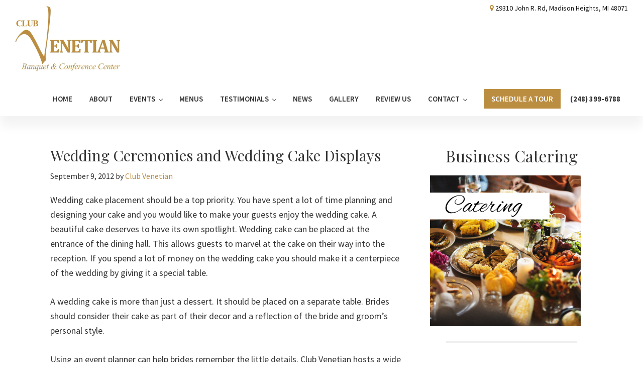

--- FILE ---
content_type: text/html; charset=UTF-8
request_url: https://www.clubvenetian.com/wedding-ceremonies-and-wedding-cake-displays/
body_size: 12730
content:
<!DOCTYPE html>
<html lang="en-US">
<head >
<meta charset="UTF-8"/>
<meta name="viewport" content="width=device-width, initial-scale=1"/>
<meta name='robots' content='index, follow, max-image-preview:large, max-snippet:-1, max-video-preview:-1'/>
<title>Wedding Ceremonies and Wedding Cake Displays - Club Venetian</title>
<link rel="canonical" href="https://www.clubvenetian.com/wedding-ceremonies-and-wedding-cake-displays/"/>
<meta property="og:locale" content="en_US"/>
<meta property="og:type" content="article"/>
<meta property="og:title" content="Wedding Ceremonies and Wedding Cake Displays - Club Venetian"/>
<meta property="og:description" content="Wedding cake placement should be a top priority. You have spent a lot of time planning and designing your cake and you would like to make your guests enjoy the wedding cake. A beautiful cake deserves to have its own spotlight. Wedding cake can be placed at the entrance of the dining hall. This allows [&hellip;]"/>
<meta property="og:url" content="https://www.clubvenetian.com/wedding-ceremonies-and-wedding-cake-displays/"/>
<meta property="og:site_name" content="Club Venetian"/>
<meta property="article:publisher" content="https://www.facebook.com/clubvenetian"/>
<meta property="article:published_time" content="2012-09-09T19:32:57+00:00"/>
<meta name="author" content="Club Venetian"/>
<meta name="twitter:card" content="summary_large_image"/>
<meta name="twitter:creator" content="@ClubVenetian"/>
<meta name="twitter:site" content="@ClubVenetian"/>
<meta name="twitter:label1" content="Written by"/>
<meta name="twitter:data1" content="Club Venetian"/>
<meta name="twitter:label2" content="Est. reading time"/>
<meta name="twitter:data2" content="1 minute"/>
<script type="application/ld+json" class="yoast-schema-graph">{"@context":"https://schema.org","@graph":[{"@type":"Article","@id":"https://www.clubvenetian.com/wedding-ceremonies-and-wedding-cake-displays/#article","isPartOf":{"@id":"https://www.clubvenetian.com/wedding-ceremonies-and-wedding-cake-displays/"},"author":{"name":"Club Venetian","@id":"https://www.clubvenetian.com/#/schema/person/585145d11adf2119d64c1e04907e3755"},"headline":"Wedding Ceremonies and Wedding Cake Displays","datePublished":"2012-09-09T19:32:57+00:00","mainEntityOfPage":{"@id":"https://www.clubvenetian.com/wedding-ceremonies-and-wedding-cake-displays/"},"wordCount":186,"publisher":{"@id":"https://www.clubvenetian.com/#organization"},"keywords":["wedding banquet hall","wedding cake","wedding reception"],"articleSection":["News","Weddings"],"inLanguage":"en-US"},{"@type":"WebPage","@id":"https://www.clubvenetian.com/wedding-ceremonies-and-wedding-cake-displays/","url":"https://www.clubvenetian.com/wedding-ceremonies-and-wedding-cake-displays/","name":"Wedding Ceremonies and Wedding Cake Displays - Club Venetian","isPartOf":{"@id":"https://www.clubvenetian.com/#website"},"datePublished":"2012-09-09T19:32:57+00:00","breadcrumb":{"@id":"https://www.clubvenetian.com/wedding-ceremonies-and-wedding-cake-displays/#breadcrumb"},"inLanguage":"en-US","potentialAction":[{"@type":"ReadAction","target":["https://www.clubvenetian.com/wedding-ceremonies-and-wedding-cake-displays/"]}]},{"@type":"BreadcrumbList","@id":"https://www.clubvenetian.com/wedding-ceremonies-and-wedding-cake-displays/#breadcrumb","itemListElement":[{"@type":"ListItem","position":1,"name":"Home","item":"https://www.clubvenetian.com/"},{"@type":"ListItem","position":2,"name":"News","item":"https://www.clubvenetian.com/news/"},{"@type":"ListItem","position":3,"name":"Wedding Ceremonies and Wedding Cake Displays"}]},{"@type":"WebSite","@id":"https://www.clubvenetian.com/#website","url":"https://www.clubvenetian.com/","name":"Club Venetian","description":"Banquet and Conference Center","publisher":{"@id":"https://www.clubvenetian.com/#organization"},"potentialAction":[{"@type":"SearchAction","target":{"@type":"EntryPoint","urlTemplate":"https://www.clubvenetian.com/?s={search_term_string}"},"query-input":{"@type":"PropertyValueSpecification","valueRequired":true,"valueName":"search_term_string"}}],"inLanguage":"en-US"},{"@type":"Organization","@id":"https://www.clubvenetian.com/#organization","name":"Club Venetian","url":"https://www.clubvenetian.com/","logo":{"@type":"ImageObject","inLanguage":"en-US","@id":"https://www.clubvenetian.com/#/schema/logo/image/","url":"https://www.clubvenetian.com/wp-content/uploads/2022/04/Club-Venetian-logo-210x130-1.png","contentUrl":"https://www.clubvenetian.com/wp-content/uploads/2022/04/Club-Venetian-logo-210x130-1.png","width":210,"height":130,"caption":"Club Venetian"},"image":{"@id":"https://www.clubvenetian.com/#/schema/logo/image/"},"sameAs":["https://www.facebook.com/clubvenetian","https://x.com/ClubVenetian","https://www.youtube.com/user/clubvenetian","https://www.instagram.com/clubvenetian/"]},{"@type":"Person","@id":"https://www.clubvenetian.com/#/schema/person/585145d11adf2119d64c1e04907e3755","name":"Club Venetian","image":{"@type":"ImageObject","inLanguage":"en-US","@id":"https://www.clubvenetian.com/#/schema/person/image/","url":"https://secure.gravatar.com/avatar/f6e03856f872306284b7bf82340ab9bc790283b1abe3d072de3690c2065fb75b?s=96&d=mm&r=g","contentUrl":"https://secure.gravatar.com/avatar/f6e03856f872306284b7bf82340ab9bc790283b1abe3d072de3690c2065fb75b?s=96&d=mm&r=g","caption":"Club Venetian"},"url":"https://www.clubvenetian.com/author/adminoma/"}]}</script>
<link rel='dns-prefetch' href='//www.googletagmanager.com'/>
<link rel='dns-prefetch' href='//fonts.googleapis.com'/>
<link href='https://fonts.gstatic.com' crossorigin rel='preconnect'/>
<link rel="alternate" type="application/rss+xml" title="Club Venetian &raquo; Feed" href="https://www.clubvenetian.com/feed/"/>
<link rel="alternate" type="application/rss+xml" title="Club Venetian &raquo; Comments Feed" href="https://www.clubvenetian.com/comments/feed/"/>
<link rel="alternate" title="oEmbed (JSON)" type="application/json+oembed" href="https://www.clubvenetian.com/wp-json/oembed/1.0/embed?url=https%3A%2F%2Fwww.clubvenetian.com%2Fwedding-ceremonies-and-wedding-cake-displays%2F"/>
<link rel="alternate" title="oEmbed (XML)" type="text/xml+oembed" href="https://www.clubvenetian.com/wp-json/oembed/1.0/embed?url=https%3A%2F%2Fwww.clubvenetian.com%2Fwedding-ceremonies-and-wedding-cake-displays%2F&#038;format=xml"/>
<style>@media screen and (max-width:650px){body {padding-bottom:60px;}}</style><style id='wp-img-auto-sizes-contain-inline-css'>img:is([sizes=auto i],[sizes^="auto," i]){contain-intrinsic-size:3000px 1500px}</style>
<link rel="stylesheet" type="text/css" href="//www.clubvenetian.com/wp-content/cache/wpfc-minified/d2ip7gqe/fkjxv.css" media="all"/>
<style id='wp-theme-inline-css'>.wp-custom-logo .site-container .custom-logo-link{aspect-ratio:210/130;}
.wp-custom-logo .site-container .title-area{max-width:210px;}</style>
<style id='wp-block-library-inline-css'>:root{--wp-block-synced-color:#7a00df;--wp-block-synced-color--rgb:122,0,223;--wp-bound-block-color:var(--wp-block-synced-color);--wp-editor-canvas-background:#ddd;--wp-admin-theme-color:#007cba;--wp-admin-theme-color--rgb:0,124,186;--wp-admin-theme-color-darker-10:#006ba1;--wp-admin-theme-color-darker-10--rgb:0,107,160.5;--wp-admin-theme-color-darker-20:#005a87;--wp-admin-theme-color-darker-20--rgb:0,90,135;--wp-admin-border-width-focus:2px}@media (min-resolution:192dpi){:root{--wp-admin-border-width-focus:1.5px}}.wp-element-button{cursor:pointer}:root .has-very-light-gray-background-color{background-color:#eee}:root .has-very-dark-gray-background-color{background-color:#313131}:root .has-very-light-gray-color{color:#eee}:root .has-very-dark-gray-color{color:#313131}:root .has-vivid-green-cyan-to-vivid-cyan-blue-gradient-background{background:linear-gradient(135deg,#00d084,#0693e3)}:root .has-purple-crush-gradient-background{background:linear-gradient(135deg,#34e2e4,#4721fb 50%,#ab1dfe)}:root .has-hazy-dawn-gradient-background{background:linear-gradient(135deg,#faaca8,#dad0ec)}:root .has-subdued-olive-gradient-background{background:linear-gradient(135deg,#fafae1,#67a671)}:root .has-atomic-cream-gradient-background{background:linear-gradient(135deg,#fdd79a,#004a59)}:root .has-nightshade-gradient-background{background:linear-gradient(135deg,#330968,#31cdcf)}:root .has-midnight-gradient-background{background:linear-gradient(135deg,#020381,#2874fc)}:root{--wp--preset--font-size--normal:16px;--wp--preset--font-size--huge:42px}.has-regular-font-size{font-size:1em}.has-larger-font-size{font-size:2.625em}.has-normal-font-size{font-size:var(--wp--preset--font-size--normal)}.has-huge-font-size{font-size:var(--wp--preset--font-size--huge)}.has-text-align-center{text-align:center}.has-text-align-left{text-align:left}.has-text-align-right{text-align:right}.has-fit-text{white-space:nowrap!important}#end-resizable-editor-section{display:none}.aligncenter{clear:both}.items-justified-left{justify-content:flex-start}.items-justified-center{justify-content:center}.items-justified-right{justify-content:flex-end}.items-justified-space-between{justify-content:space-between}.screen-reader-text{border:0;clip-path:inset(50%);height:1px;margin:-1px;overflow:hidden;padding:0;position:absolute;width:1px;word-wrap:normal!important}.screen-reader-text:focus{background-color:#ddd;clip-path:none;color:#444;display:block;font-size:1em;height:auto;left:5px;line-height:normal;padding:15px 23px 14px;text-decoration:none;top:5px;width:auto;z-index:100000}html :where(.has-border-color){border-style:solid}html :where([style*=border-top-color]){border-top-style:solid}html :where([style*=border-right-color]){border-right-style:solid}html :where([style*=border-bottom-color]){border-bottom-style:solid}html :where([style*=border-left-color]){border-left-style:solid}html :where([style*=border-width]){border-style:solid}html :where([style*=border-top-width]){border-top-style:solid}html :where([style*=border-right-width]){border-right-style:solid}html :where([style*=border-bottom-width]){border-bottom-style:solid}html :where([style*=border-left-width]){border-left-style:solid}html :where(img[class*=wp-image-]){height:auto;max-width:100%}:where(figure){margin:0 0 1em}html :where(.is-position-sticky){--wp-admin--admin-bar--position-offset:var(--wp-admin--admin-bar--height,0px)}@media screen and (max-width:600px){html :where(.is-position-sticky){--wp-admin--admin-bar--position-offset:0px}}</style><style id='global-styles-inline-css'>:root{--wp--preset--aspect-ratio--square:1;--wp--preset--aspect-ratio--4-3:4/3;--wp--preset--aspect-ratio--3-4:3/4;--wp--preset--aspect-ratio--3-2:3/2;--wp--preset--aspect-ratio--2-3:2/3;--wp--preset--aspect-ratio--16-9:16/9;--wp--preset--aspect-ratio--9-16:9/16;--wp--preset--color--black:#000000;--wp--preset--color--cyan-bluish-gray:#abb8c3;--wp--preset--color--white:#ffffff;--wp--preset--color--pale-pink:#f78da7;--wp--preset--color--vivid-red:#cf2e2e;--wp--preset--color--luminous-vivid-orange:#ff6900;--wp--preset--color--luminous-vivid-amber:#fcb900;--wp--preset--color--light-green-cyan:#7bdcb5;--wp--preset--color--vivid-green-cyan:#00d084;--wp--preset--color--pale-cyan-blue:#8ed1fc;--wp--preset--color--vivid-cyan-blue:#0693e3;--wp--preset--color--vivid-purple:#9b51e0;--wp--preset--color--theme-primary:#bb8d40;--wp--preset--color--theme-secondary:#bb8d40;--wp--preset--gradient--vivid-cyan-blue-to-vivid-purple:linear-gradient(135deg,rgb(6,147,227) 0%,rgb(155,81,224) 100%);--wp--preset--gradient--light-green-cyan-to-vivid-green-cyan:linear-gradient(135deg,rgb(122,220,180) 0%,rgb(0,208,130) 100%);--wp--preset--gradient--luminous-vivid-amber-to-luminous-vivid-orange:linear-gradient(135deg,rgb(252,185,0) 0%,rgb(255,105,0) 100%);--wp--preset--gradient--luminous-vivid-orange-to-vivid-red:linear-gradient(135deg,rgb(255,105,0) 0%,rgb(207,46,46) 100%);--wp--preset--gradient--very-light-gray-to-cyan-bluish-gray:linear-gradient(135deg,rgb(238,238,238) 0%,rgb(169,184,195) 100%);--wp--preset--gradient--cool-to-warm-spectrum:linear-gradient(135deg,rgb(74,234,220) 0%,rgb(151,120,209) 20%,rgb(207,42,186) 40%,rgb(238,44,130) 60%,rgb(251,105,98) 80%,rgb(254,248,76) 100%);--wp--preset--gradient--blush-light-purple:linear-gradient(135deg,rgb(255,206,236) 0%,rgb(152,150,240) 100%);--wp--preset--gradient--blush-bordeaux:linear-gradient(135deg,rgb(254,205,165) 0%,rgb(254,45,45) 50%,rgb(107,0,62) 100%);--wp--preset--gradient--luminous-dusk:linear-gradient(135deg,rgb(255,203,112) 0%,rgb(199,81,192) 50%,rgb(65,88,208) 100%);--wp--preset--gradient--pale-ocean:linear-gradient(135deg,rgb(255,245,203) 0%,rgb(182,227,212) 50%,rgb(51,167,181) 100%);--wp--preset--gradient--electric-grass:linear-gradient(135deg,rgb(202,248,128) 0%,rgb(113,206,126) 100%);--wp--preset--gradient--midnight:linear-gradient(135deg,rgb(2,3,129) 0%,rgb(40,116,252) 100%);--wp--preset--font-size--small:12px;--wp--preset--font-size--medium:20px;--wp--preset--font-size--large:20px;--wp--preset--font-size--x-large:42px;--wp--preset--font-size--normal:18px;--wp--preset--font-size--larger:24px;--wp--preset--spacing--20:0.44rem;--wp--preset--spacing--30:0.67rem;--wp--preset--spacing--40:1rem;--wp--preset--spacing--50:1.5rem;--wp--preset--spacing--60:2.25rem;--wp--preset--spacing--70:3.38rem;--wp--preset--spacing--80:5.06rem;--wp--preset--shadow--natural:6px 6px 9px rgba(0, 0, 0, 0.2);--wp--preset--shadow--deep:12px 12px 50px rgba(0, 0, 0, 0.4);--wp--preset--shadow--sharp:6px 6px 0px rgba(0, 0, 0, 0.2);--wp--preset--shadow--outlined:6px 6px 0px -3px rgb(255, 255, 255), 6px 6px rgb(0, 0, 0);--wp--preset--shadow--crisp:6px 6px 0px rgb(0, 0, 0);}:where(.is-layout-flex){gap:0.5em;}:where(.is-layout-grid){gap:0.5em;}body .is-layout-flex{display:flex;}.is-layout-flex{flex-wrap:wrap;align-items:center;}.is-layout-flex > :is(*, div){margin:0;}body .is-layout-grid{display:grid;}.is-layout-grid > :is(*, div){margin:0;}:where(.wp-block-columns.is-layout-flex){gap:2em;}:where(.wp-block-columns.is-layout-grid){gap:2em;}:where(.wp-block-post-template.is-layout-flex){gap:1.25em;}:where(.wp-block-post-template.is-layout-grid){gap:1.25em;}.has-black-color{color:var(--wp--preset--color--black) !important;}.has-cyan-bluish-gray-color{color:var(--wp--preset--color--cyan-bluish-gray) !important;}.has-white-color{color:var(--wp--preset--color--white) !important;}.has-pale-pink-color{color:var(--wp--preset--color--pale-pink) !important;}.has-vivid-red-color{color:var(--wp--preset--color--vivid-red) !important;}.has-luminous-vivid-orange-color{color:var(--wp--preset--color--luminous-vivid-orange) !important;}.has-luminous-vivid-amber-color{color:var(--wp--preset--color--luminous-vivid-amber) !important;}.has-light-green-cyan-color{color:var(--wp--preset--color--light-green-cyan) !important;}.has-vivid-green-cyan-color{color:var(--wp--preset--color--vivid-green-cyan) !important;}.has-pale-cyan-blue-color{color:var(--wp--preset--color--pale-cyan-blue) !important;}.has-vivid-cyan-blue-color{color:var(--wp--preset--color--vivid-cyan-blue) !important;}.has-vivid-purple-color{color:var(--wp--preset--color--vivid-purple) !important;}.has-black-background-color{background-color:var(--wp--preset--color--black) !important;}.has-cyan-bluish-gray-background-color{background-color:var(--wp--preset--color--cyan-bluish-gray) !important;}.has-white-background-color{background-color:var(--wp--preset--color--white) !important;}.has-pale-pink-background-color{background-color:var(--wp--preset--color--pale-pink) !important;}.has-vivid-red-background-color{background-color:var(--wp--preset--color--vivid-red) !important;}.has-luminous-vivid-orange-background-color{background-color:var(--wp--preset--color--luminous-vivid-orange) !important;}.has-luminous-vivid-amber-background-color{background-color:var(--wp--preset--color--luminous-vivid-amber) !important;}.has-light-green-cyan-background-color{background-color:var(--wp--preset--color--light-green-cyan) !important;}.has-vivid-green-cyan-background-color{background-color:var(--wp--preset--color--vivid-green-cyan) !important;}.has-pale-cyan-blue-background-color{background-color:var(--wp--preset--color--pale-cyan-blue) !important;}.has-vivid-cyan-blue-background-color{background-color:var(--wp--preset--color--vivid-cyan-blue) !important;}.has-vivid-purple-background-color{background-color:var(--wp--preset--color--vivid-purple) !important;}.has-black-border-color{border-color:var(--wp--preset--color--black) !important;}.has-cyan-bluish-gray-border-color{border-color:var(--wp--preset--color--cyan-bluish-gray) !important;}.has-white-border-color{border-color:var(--wp--preset--color--white) !important;}.has-pale-pink-border-color{border-color:var(--wp--preset--color--pale-pink) !important;}.has-vivid-red-border-color{border-color:var(--wp--preset--color--vivid-red) !important;}.has-luminous-vivid-orange-border-color{border-color:var(--wp--preset--color--luminous-vivid-orange) !important;}.has-luminous-vivid-amber-border-color{border-color:var(--wp--preset--color--luminous-vivid-amber) !important;}.has-light-green-cyan-border-color{border-color:var(--wp--preset--color--light-green-cyan) !important;}.has-vivid-green-cyan-border-color{border-color:var(--wp--preset--color--vivid-green-cyan) !important;}.has-pale-cyan-blue-border-color{border-color:var(--wp--preset--color--pale-cyan-blue) !important;}.has-vivid-cyan-blue-border-color{border-color:var(--wp--preset--color--vivid-cyan-blue) !important;}.has-vivid-purple-border-color{border-color:var(--wp--preset--color--vivid-purple) !important;}.has-vivid-cyan-blue-to-vivid-purple-gradient-background{background:var(--wp--preset--gradient--vivid-cyan-blue-to-vivid-purple) !important;}.has-light-green-cyan-to-vivid-green-cyan-gradient-background{background:var(--wp--preset--gradient--light-green-cyan-to-vivid-green-cyan) !important;}.has-luminous-vivid-amber-to-luminous-vivid-orange-gradient-background{background:var(--wp--preset--gradient--luminous-vivid-amber-to-luminous-vivid-orange) !important;}.has-luminous-vivid-orange-to-vivid-red-gradient-background{background:var(--wp--preset--gradient--luminous-vivid-orange-to-vivid-red) !important;}.has-very-light-gray-to-cyan-bluish-gray-gradient-background{background:var(--wp--preset--gradient--very-light-gray-to-cyan-bluish-gray) !important;}.has-cool-to-warm-spectrum-gradient-background{background:var(--wp--preset--gradient--cool-to-warm-spectrum) !important;}.has-blush-light-purple-gradient-background{background:var(--wp--preset--gradient--blush-light-purple) !important;}.has-blush-bordeaux-gradient-background{background:var(--wp--preset--gradient--blush-bordeaux) !important;}.has-luminous-dusk-gradient-background{background:var(--wp--preset--gradient--luminous-dusk) !important;}.has-pale-ocean-gradient-background{background:var(--wp--preset--gradient--pale-ocean) !important;}.has-electric-grass-gradient-background{background:var(--wp--preset--gradient--electric-grass) !important;}.has-midnight-gradient-background{background:var(--wp--preset--gradient--midnight) !important;}.has-small-font-size{font-size:var(--wp--preset--font-size--small) !important;}.has-medium-font-size{font-size:var(--wp--preset--font-size--medium) !important;}.has-large-font-size{font-size:var(--wp--preset--font-size--large) !important;}.has-x-large-font-size{font-size:var(--wp--preset--font-size--x-large) !important;}</style>
<style id='classic-theme-styles-inline-css'>.wp-block-button__link{color:#fff;background-color:#32373c;border-radius:9999px;box-shadow:none;text-decoration:none;padding:calc(.667em + 2px) calc(1.333em + 2px);font-size:1.125em}.wp-block-file__button{background:#32373c;color:#fff;text-decoration:none}</style>
<link rel="stylesheet" type="text/css" href="//www.clubvenetian.com/wp-content/cache/wpfc-minified/qwkages9/htb2n.css" media="all"/>
<style id='wp-theme-gutenberg-inline-css'>.gb-block-post-grid .gb-post-grid-items h2 a:hover{color:#bb8d40;}
.site-container .wp-block-button .wp-block-button__link{background-color:#bb8d40;}
.wp-block-button .wp-block-button__link:not(.has-background),
.wp-block-button .wp-block-button__link:not(.has-background):focus,
.wp-block-button .wp-block-button__link:not(.has-background):hover{color:#333333;}
.site-container .wp-block-button.is-style-outline .wp-block-button__link{color:#bb8d40;}
.site-container .wp-block-button.is-style-outline .wp-block-button__link:focus, .site-container .wp-block-button.is-style-outline .wp-block-button__link:hover{color:#deb063;}
.site-container .has-small-font-size{font-size:12px;}
.site-container .has-normal-font-size{font-size:18px;}
.site-container .has-large-font-size{font-size:20px;}
.site-container .has-larger-font-size{font-size:24px;}
.site-container .has-theme-primary-color, .site-container .wp-block-button .wp-block-button__link.has-theme-primary-color, .site-container .wp-block-button.is-style-outline .wp-block-button__link.has-theme-primary-color{color:#bb8d40;}
.site-container .has-theme-primary-background-color, .site-container .wp-block-button .wp-block-button__link.has-theme-primary-background-color, .site-container .wp-block-pullquote.is-style-solid-color.has-theme-primary-background-color{background-color:#bb8d40;}
.site-container .has-theme-secondary-color, .site-container .wp-block-button .wp-block-button__link.has-theme-secondary-color, .site-container .wp-block-button.is-style-outline .wp-block-button__link.has-theme-secondary-color{color:#bb8d40;}
.site-container .has-theme-secondary-background-color, .site-container .wp-block-button .wp-block-button__link.has-theme-secondary-background-color, .site-container .wp-block-pullquote.is-style-solid-color.has-theme-secondary-background-color{background-color:#bb8d40;}</style>
<link rel="stylesheet" type="text/css" href="//www.clubvenetian.com/wp-content/cache/wpfc-minified/ld6ziqp4/fkjxv.css" media="all"/>
<style id='kadence-blocks-global-variables-inline-css'>:root{--global-kb-font-size-sm:clamp(0.8rem, 0.73rem + 0.217vw, 0.9rem);--global-kb-font-size-md:clamp(1.1rem, 0.995rem + 0.326vw, 1.25rem);--global-kb-font-size-lg:clamp(1.75rem, 1.576rem + 0.543vw, 2rem);--global-kb-font-size-xl:clamp(2.25rem, 1.728rem + 1.63vw, 3rem);--global-kb-font-size-xxl:clamp(2.5rem, 1.456rem + 3.26vw, 4rem);--global-kb-font-size-xxxl:clamp(2.75rem, 0.489rem + 7.065vw, 6rem);}:root{--global-palette1:#3182CE;--global-palette2:#2B6CB0;--global-palette3:#1A202C;--global-palette4:#2D3748;--global-palette5:#4A5568;--global-palette6:#718096;--global-palette7:#EDF2F7;--global-palette8:#F7FAFC;--global-palette9:#ffffff;}</style>
<link rel='preload' as='font' id='wpzoom-social-icons-font-academicons-woff2-css' href='https://www.clubvenetian.com/wp-content/plugins/social-icons-widget-by-wpzoom/assets/font/academicons.woff2?v=1.9.2' type='font/woff2' crossorigin />
<link rel='preload' as='font' id='wpzoom-social-icons-font-fontawesome-3-woff2-css' href='https://www.clubvenetian.com/wp-content/plugins/social-icons-widget-by-wpzoom/assets/font/fontawesome-webfont.woff2?v=4.7.0' type='font/woff2' crossorigin />
<link rel='preload' as='font' id='wpzoom-social-icons-font-genericons-woff-css' href='https://www.clubvenetian.com/wp-content/plugins/social-icons-widget-by-wpzoom/assets/font/Genericons.woff' type='font/woff' crossorigin />
<link rel='preload' as='font' id='wpzoom-social-icons-font-socicon-woff2-css' href='https://www.clubvenetian.com/wp-content/plugins/social-icons-widget-by-wpzoom/assets/font/socicon.woff2?v=4.5.4' type='font/woff2' crossorigin />
<style>#callnowbutton{display:none;}
@media screen and (max-width:650px){
#callnowbutton:not(.cnb-displaymode),
#callnowbutton.cnb-displaymode-mobile-only{display:block;position:fixed;text-decoration:none;}
#callnowbutton.cnb-full.cnb-displaymode-mobile-only{display:flex;}
}
@media screen and (min-width:650px){
#callnowbutton.cnb-displaymode-desktop-only{display:block;position:fixed;text-decoration:none;}
#callnowbutton.cnb-full.cnb-displaymode-desktop-only{display:flex;}
}
@media screen {
#callnowbutton.cnb-displaymode-always{display:block;position:fixed;text-decoration:none;}
#callnowbutton.cnb-full.cnb-displaymode-always{display:flex;}
} #callnowbutton.cnb-full{justify-content:center;align-items:center;text-shadow:0 1px 0 rgba(0, 0, 0, 0.18);width:100%;left:0;height:60px;}
.cnb-full.cnb-full-bottom{bottom:0;}
.cnb-full.cnb-full-top{top:0;}
#callnowbutton.cnb-single{width:55px;height:55px;border-radius:50%;box-shadow:0 3px 6px rgba(0, 0, 0, 0.3);background-position:center;background-size:35px 35px;background-repeat:no-repeat;}
.cnb-single.cnb-middle{bottom:15px;left:50%;margin-left:-28px;}
.cnb-single.cnb-left{bottom:15px;left:20px;}
.cnb-single.cnb-right{bottom:15px;right:20px;}
.cnb-single.cnb-mleft{top:50%;margin-top:-28px;left:20px;}
.cnb-single.cnb-mright{top:50%;margin-top:-28px;right:20px;}
.cnb-single.cnb-tleft{top:15px;left:20px;}
.cnb-single.cnb-tmiddle{top:15px;left:50%;margin-left:-28px;}
.cnb-single.cnb-tright{top:15px;right:20px;}
#callnowbutton.cnb-single.cnb-middle span,
#callnowbutton.cnb-single.cnb-tmiddle span{display:none;}
.cnb-single.cnb-left span, .cnb-single.cnb-mleft span, .cnb-single.cnb-tleft span{left:68px;}
.cnb-single.cnb-right span, .cnb-single.cnb-mright span, .cnb-single.cnb-tright span{right:68px;}
.cnb-single.cnb-text span{-moz-osx-font-smoothing:grayscale;-webkit-user-select:none;-ms-user-select:none;user-select:none;display:block;width:auto;background-color:rgba(70,70,70,.9);position:absolute;border-radius:2px;font-family:helvetica,arial,sans-serif;padding:6px 8px;font-size:13px;font-weight:700;color:#ECECEC;top:15px;box-shadow:0 1px 2px rgba(0,0,0,.15);word-break:keep-all;line-height:1em;text-overflow:ellipsis;vertical-align:middle;white-space:nowrap;}
.cnb-single:not(.cnb-text) span{display:none;}
.cnb-full.cnb-text{text-align:center;color:#FFF;font-weight:600;font-size:120%;overflow:hidden;white-space:nowrap;}
.cnb-full.cnb-zoom-110 img, .cnb-full.cnb-zoom-120 img, .cnb-full.cnb-zoom-130 img{transform-origin:right;}
.cnb-single.cnb-zoom-70, .cnb-full.cnb-zoom-70 img{transform:scale(0.7);}
.cnb-single.cnb-zoom-80, .cnb-full.cnb-zoom-80 img{transform:scale(0.8);}
.cnb-single.cnb-zoom-90, .cnb-full.cnb-zoom-90 img{transform:scale(0.9);}
.cnb-single.cnb-zoom-110, .cnb-full.cnb-zoom-110 img{transform:scale(1.1);}
.cnb-single.cnb-zoom-120, .cnb-full.cnb-zoom-120 img{transform:scale(1.2);}
.cnb-single.cnb-zoom-130, .cnb-full.cnb-zoom-130 img{transform:scale(1.3);}
.cnb-full.cnb-zoom-70 span{font-size:70%;}
.cnb-full.cnb-zoom-80 span{font-size:80%;}
.cnb-full.cnb-zoom-90 span{font-size:90%;}
.cnb-full.cnb-zoom-110 span{font-size:110%;}
.cnb-full.cnb-zoom-120 span{font-size:120%;}
.cnb-full.cnb-zoom-130 span{font-size:130%;}
.cnb-zindex-10{z-index:2147483647;}
.cnb-zindex-9{z-index:214748365;}
.cnb-zindex-8{z-index:21474836;}
.cnb-zindex-7{z-index:2147484;}
.cnb-zindex-6{z-index:214748;}
.cnb-zindex-5{z-index:21475;}
.cnb-zindex-4{z-index:2147;}
.cnb-zindex-3{z-index:215;}
.cnb-zindex-2{z-index:21;}
.cnb-zindex-1{z-index:2;}</style>
<script data-wpfc-render="false">(function(){let events=["mousemove", "wheel", "scroll", "touchstart", "touchmove"];let fired=false;events.forEach(function(event){window.addEventListener(event, function(){if(fired===false){fired=true;setTimeout(function(){ (function(d,s){var f=d.getElementsByTagName(s)[0];j=d.createElement(s);j.setAttribute('src', 'https://www.googletagmanager.com/gtag/js?id=GT-PBZHZRQ');j.setAttribute('id', 'google_gtagjs-js');f.parentNode.insertBefore(j,f);})(document,'script'); }, 100);}},{once: true});});})();</script>
<meta name="generator" content="Powered by LayerSlider 8.1.1 - Build Heros, Sliders, and Popups. Create Animations and Beautiful, Rich Web Content as Easy as Never Before on WordPress."/>
<link rel="https://api.w.org/" href="https://www.clubvenetian.com/wp-json/"/><link rel="alternate" title="JSON" type="application/json" href="https://www.clubvenetian.com/wp-json/wp/v2/posts/222"/><link rel="EditURI" type="application/rsd+xml" title="RSD" href="https://www.clubvenetian.com/xmlrpc.php?rsd"/>
<meta name="generator" content="WordPress 6.9"/>
<link rel='shortlink' href='https://www.clubvenetian.com/?p=222'/>
<meta name="generator" content="Site Kit by Google 1.170.0"/><meta name="ti-site-data" content="[base64]"/>
<script data-wpfc-render="false">(function(){let events=["mousemove", "wheel", "scroll", "touchstart", "touchmove"];let fired=false;events.forEach(function(event){window.addEventListener(event, function(){if(fired===false){fired=true;setTimeout(function(){
!function(f,b,e,v,n,t,s){if(f.fbq)return;n=f.fbq=function(){n.callMethod?
n.callMethod.apply(n,arguments):n.queue.push(arguments)};
if(!f._fbq)f._fbq=n;n.push=n;n.loaded=!0;n.version='2.0';
n.queue=[];t=b.createElement(e);t.async=!0;
t.src=v;s=b.getElementsByTagName(e)[0];
s.parentNode.insertBefore(t,s)}(window, document,'script',
'https://connect.facebook.net/en_US/fbevents.js');
fbq('init', '2499829833579855');
fbq('track', 'PageView');
}, 200);}},{once: true});});})();</script>
<noscript><img height="1" width="1" style="display:none" src="https://www.facebook.com/tr?id=2499829833579855&ev=PageView&noscript=1"/></noscript>
<script data-wpfc-render="false">(function(){let events=["mousemove", "wheel", "scroll", "touchstart", "touchmove"];let fired=false;events.forEach(function(event){window.addEventListener(event, function(){if(fired===false){fired=true;setTimeout(function(){ (function(d,s){var f=d.getElementsByTagName(s)[0];j=d.createElement(s);j.setAttribute('src', 'https://www.googletagmanager.com/gtag/js?id=G-58YCQ9DHC1');f.parentNode.insertBefore(j,f);})(document,'script'); }, 300);}},{once: true});});})();</script>
<script>window.dataLayer=window.dataLayer||[];
function gtag(){dataLayer.push(arguments);}
gtag('js', new Date());
gtag('config', 'G-58YCQ9DHC1');</script><link rel="icon" href="https://www.clubvenetian.com/wp-content/uploads/2021/01/cropped-ClubV1-32x32.png" sizes="32x32"/>
<link rel="icon" href="https://www.clubvenetian.com/wp-content/uploads/2021/01/cropped-ClubV1-192x192.png" sizes="192x192"/>
<link rel="apple-touch-icon" href="https://www.clubvenetian.com/wp-content/uploads/2021/01/cropped-ClubV1-180x180.png"/>
<meta name="msapplication-TileImage" content="https://www.clubvenetian.com/wp-content/uploads/2021/01/cropped-ClubV1-270x270.png"/>
</head>
<body data-rsssl=1 class="wp-singular post-template-default single single-post postid-222 single-format-standard wp-custom-logo wp-embed-responsive wp-theme-genesis wp-child-theme-tpl-341 header-full-width content-sidebar genesis-breadcrumbs-hidden genesis-singular-image-hidden genesis-footer-widgets-visible no-js has-no-blocks">	
<div class="site-container"><ul class="genesis-skip-link"><li><a href="#genesis-nav-primary" class="screen-reader-shortcut"> Skip to primary navigation</a></li><li><a href="#genesis-content" class="screen-reader-shortcut"> Skip to main content</a></li><li><a href="#genesis-sidebar-primary" class="screen-reader-shortcut"> Skip to primary sidebar</a></li><li><a href="#genesis-footer-widgets" class="screen-reader-shortcut"> Skip to footer</a></li></ul><div class="top-bar"><div class="wrap"><div class="top-bar-left"><section id="custom_html-3" class="widget_text widget widget_custom_html"><div class="widget_text widget-wrap"><div class="textwidget custom-html-widget">&nbsp;</div></div></section></div><div class="top-bar-right"><section id="custom_html-2" class="widget_text widget widget_custom_html"><div class="widget_text widget-wrap"><div class="textwidget custom-html-widget"><i class="fa fa-map-marker"></i> <a href="https://g.page/clubvenetian" target="_blank">29310 John R. Rd, Madison Heights, MI 48071</a></div></div></section></div></div></div><header class="site-header"><div class="wrap"><div class="title-area"><a href="https://www.clubvenetian.com/" class="custom-logo-link" rel="home"><img width="210" height="130" src="https://www.clubvenetian.com/wp-content/uploads/2022/04/Club-Venetian-logo-210x130-1.png" class="custom-logo" alt="Club Venetian" decoding="async"/></a><p class="site-title">Club Venetian</p><p class="site-description">Banquet and Conference Center</p></div><nav class="nav-primary" aria-label="Main" id="genesis-nav-primary"><div class="wrap"><ul id="menu-main-menu" class="menu genesis-nav-menu menu-primary js-superfish"><li id="menu-item-49" class="menu-item menu-item-type-post_type menu-item-object-page menu-item-home menu-item-49"><a href="https://www.clubvenetian.com/"><span >Home</span></a></li> <li id="menu-item-50" class="menu-item menu-item-type-post_type menu-item-object-page menu-item-50"><a href="https://www.clubvenetian.com/about-us/"><span >About</span></a></li> <li id="menu-item-69" class="menu-item menu-item-type-post_type menu-item-object-page menu-item-has-children menu-item-69"><a href="https://www.clubvenetian.com/events/"><span >Events</span></a> <ul class="sub-menu"> <li id="menu-item-61" class="menu-item menu-item-type-post_type menu-item-object-page menu-item-61"><a href="https://www.clubvenetian.com/weddings/"><span >Weddings</span></a></li> <li id="menu-item-51" class="menu-item menu-item-type-post_type menu-item-object-page menu-item-51"><a href="https://www.clubvenetian.com/events/business-events/"><span >Business Events</span></a></li> <li id="menu-item-54" class="menu-item menu-item-type-post_type menu-item-object-page menu-item-54"><a href="https://www.clubvenetian.com/events/corporate-events/"><span >Corporate Events</span></a></li> <li id="menu-item-60" class="menu-item menu-item-type-post_type menu-item-object-page menu-item-60"><a href="https://www.clubvenetian.com/events/special-events/"><span >Special Events</span></a></li> <li id="menu-item-744" class="menu-item menu-item-type-post_type menu-item-object-page menu-item-744"><a href="https://www.clubvenetian.com/catering-services/"><span >Catering Services</span></a></li> <li id="menu-item-57" class="menu-item menu-item-type-post_type menu-item-object-page menu-item-57"><a href="https://www.clubvenetian.com/events/movie-production-catering-services/"><span >Movie Catering</span></a></li> </ul> </li> <li id="menu-item-83" class="menu-item menu-item-type-post_type menu-item-object-page menu-item-83"><a href="https://www.clubvenetian.com/menus/"><span >Menus</span></a></li> <li id="menu-item-88" class="menu-item menu-item-type-post_type menu-item-object-page menu-item-has-children menu-item-88"><a href="https://www.clubvenetian.com/testimonials/"><span >Testimonials</span></a> <ul class="sub-menu"> <li id="menu-item-331" class="menu-item menu-item-type-post_type menu-item-object-page menu-item-331"><a href="https://www.clubvenetian.com/club-venetian-sign-up-portal/"><span >Club Venetian Review Portal</span></a></li> <li id="menu-item-190" class="menu-item menu-item-type-post_type menu-item-object-page menu-item-190"><a href="https://www.clubvenetian.com/testimonials/"><span >Testimonials</span></a></li> <li id="menu-item-188" class="menu-item menu-item-type-post_type menu-item-object-page menu-item-188"><a href="https://www.clubvenetian.com/testimonials/video-testimonials/"><span >Video Testimonials</span></a></li> <li id="menu-item-189" class="menu-item menu-item-type-post_type menu-item-object-page menu-item-189"><a href="https://www.clubvenetian.com/testimonials/submit-a-testimonial/"><span >Submit Testimonial</span></a></li> <li id="menu-item-2627" class="menu-item menu-item-type-custom menu-item-object-custom menu-item-2627"><a target="_blank" href="https://g.page/r/CYbMNMi5zmBzEBM/review"><span >Review Us On Google</span></a></li> </ul> </li> <li id="menu-item-58" class="menu-item menu-item-type-post_type menu-item-object-page current_page_parent menu-item-58"><a href="https://www.clubvenetian.com/news/"><span >News</span></a></li> <li id="menu-item-79" class="menu-item menu-item-type-post_type menu-item-object-page menu-item-79"><a href="https://www.clubvenetian.com/gallery/"><span >Gallery</span></a></li> <li id="menu-item-1698" class="menu-item menu-item-type-post_type menu-item-object-page menu-item-1698"><a href="https://www.clubvenetian.com/review/"><span >Review Us</span></a></li> <li id="menu-item-81" class="menu-item menu-item-type-post_type menu-item-object-page menu-item-has-children menu-item-81"><a href="https://www.clubvenetian.com/contact-us/"><span >Contact</span></a> <ul class="sub-menu"> <li id="menu-item-183" class="menu-item menu-item-type-post_type menu-item-object-page menu-item-183"><a href="https://www.clubvenetian.com/contact-us/our-location/"><span >Our Location</span></a></li> </ul> </li> <li id="menu-item-1701" class="menu-highlight menu-item menu-item-type-post_type menu-item-object-page menu-item-1701"><a href="https://www.clubvenetian.com/contact-us/"><span >Schedule a Tour</span></a></li> <li id="menu-item-1935" class="menu-bold menu-item menu-item-type-custom menu-item-object-custom menu-item-1935"><a href="tel:+12483996788"><span >(248) 399-6788</span></a></li> </ul></div></nav></div></header><div class="site-inner"><div class="content-sidebar-wrap"><main class="content" id="genesis-content"><article class="post-222 post type-post status-publish format-standard category-news category-weddings tag-wedding-banquet-hall tag-wedding-cake tag-wedding-reception entry" aria-label="Wedding Ceremonies and Wedding Cake Displays"><header class="entry-header"><h1 class="entry-title">Wedding Ceremonies and Wedding Cake Displays</h1>
<p class="entry-meta"><time class="entry-time">September 9, 2012</time> by <span class="entry-author"><a href="https://www.clubvenetian.com/author/adminoma/" class="entry-author-link" rel="author"><span class="entry-author-name">Club Venetian</span></a></span>  </p></header><div class="entry-content"><p>Wedding cake placement should be a top priority. You have spent a lot of time planning and designing your cake and you would like to make your guests enjoy the wedding cake. A beautiful cake deserves to have its own spotlight. Wedding cake can be placed at the entrance of the dining hall. This allows guests to marvel at the cake on their way into the reception. If you spend a lot of money on the wedding cake you should make it a centerpiece of the wedding by giving it a special table.</p> <p>A wedding cake is more than just a dessert. It should be placed on a separate table. Brides should consider their cake as part of their decor and a reflection of the bride and groom&#8217;s personal style.</p> <p>Using an event planner can help brides remember the little details. Club Venetian hosts a wide array of events such as wedding ceremonies and receptions, high-end birthday parties and distinguished corporate events. The best weddings are those where the bride found a little help with the planning and organizing.</p></div><footer class="entry-footer"><p class="entry-meta"><span class="entry-categories">Filed Under: <a href="https://www.clubvenetian.com/category/news/" rel="category tag">News</a>, <a href="https://www.clubvenetian.com/category/weddings/" rel="category tag">Weddings</a></span> <span class="entry-tags">Tagged With: <a href="https://www.clubvenetian.com/tag/wedding-banquet-hall/" rel="tag">wedding banquet hall</a>, <a href="https://www.clubvenetian.com/tag/wedding-cake/" rel="tag">wedding cake</a>, <a href="https://www.clubvenetian.com/tag/wedding-reception/" rel="tag">wedding reception</a></span></p></footer></article></main><aside class="sidebar sidebar-primary widget-area" role="complementary" aria-label="Primary Sidebar" id="genesis-sidebar-primary"><h2 class="genesis-sidebar-title screen-reader-text">Primary Sidebar</h2><section id="custom_post_widget-2" class="widget widget_custom_post_widget"><div class="widget-wrap">
<h3 class="wp-block-heading has-text-align-center">Business Catering</h3>
<div class="wp-block-image"> <figure class="aligncenter size-full"><a href="https://www.clubvenetian.com/catering-services/"><img loading="lazy" decoding="async" width="300" height="300" src="https://www.clubvenetian.com/wp-content/uploads/2023/05/Catering_SideBar.jpg" alt="" class="wp-image-1956" srcset="https://www.clubvenetian.com/wp-content/uploads/2023/05/Catering_SideBar.jpg 300w, https://www.clubvenetian.com/wp-content/uploads/2023/05/Catering_SideBar-150x150.jpg 150w, https://www.clubvenetian.com/wp-content/uploads/2023/05/Catering_SideBar-75x75.jpg 75w" sizes="auto, (max-width: 300px) 100vw, 300px"/></a></figure></div><style>.wp-block-kadence-spacer.kt-block-spacer-778_3fbc37-b6 .kt-block-spacer{height:6px;}.wp-block-kadence-spacer.kt-block-spacer-778_3fbc37-b6 .kt-divider{border-top-width:1px;height:1px;border-top-color:#eee;width:80%;border-top-style:solid;}</style>
<div class="wp-block-kadence-spacer aligncenter kt-block-spacer-778_3fbc37-b6"><div class="kt-block-spacer kt-block-spacer-halign-center"><hr class="kt-divider"/></div></div><h3 class="wp-block-heading has-text-align-center">Request Information</h3>
<p class="has-text-align-center">We will gladly answer all your questions and send you a full brochure and menu pricing guide.</p>
<div class="wp-block-buttons is-content-justification-center is-layout-flex wp-container-core-buttons-is-layout-16018d1d wp-block-buttons-is-layout-flex">
<div class="wp-block-button"><a class="wp-block-button__link has-text-color wp-element-button" href="https://www.clubvenetian.com/contact-us/" style="color:#fefefe"><strong>REQUEST INFORMATION</strong></a></div></div><style>.wp-block-kadence-spacer.kt-block-spacer-778_93ebbb-b8 .kt-block-spacer{height:6px;}.wp-block-kadence-spacer.kt-block-spacer-778_93ebbb-b8 .kt-divider{border-top-width:1px;height:1px;border-top-color:#eee;width:80%;border-top-style:solid;}</style>
<div class="wp-block-kadence-spacer aligncenter kt-block-spacer-778_93ebbb-b8"><div class="kt-block-spacer kt-block-spacer-halign-center"></div></div><div class="wp-block-image"> <figure class="aligncenter size-full"><a href="https://www.clubvenetian.com/events/"><img loading="lazy" decoding="async" width="300" height="300" src="https://www.clubvenetian.com/wp-content/uploads/2023/05/SpecialEvent_SideBar.jpg" alt="" class="wp-image-1955" srcset="https://www.clubvenetian.com/wp-content/uploads/2023/05/SpecialEvent_SideBar.jpg 300w, https://www.clubvenetian.com/wp-content/uploads/2023/05/SpecialEvent_SideBar-150x150.jpg 150w, https://www.clubvenetian.com/wp-content/uploads/2023/05/SpecialEvent_SideBar-75x75.jpg 75w" sizes="auto, (max-width: 300px) 100vw, 300px"/></a></figure></div><style>.wp-block-kadence-spacer.kt-block-spacer-778_7361b1-50 .kt-block-spacer{height:6px;}.wp-block-kadence-spacer.kt-block-spacer-778_7361b1-50 .kt-divider{border-top-width:1px;height:1px;border-top-color:#eee;width:80%;border-top-style:solid;}</style>
<div class="wp-block-kadence-spacer aligncenter kt-block-spacer-778_7361b1-50"><div class="kt-block-spacer kt-block-spacer-halign-center"></div></div><div class="wp-block-buttons is-content-justification-center is-layout-flex wp-container-core-buttons-is-layout-16018d1d wp-block-buttons-is-layout-flex">
<div class="wp-block-button"><a class="wp-block-button__link has-white-color has-text-color wp-element-button" href="https://www.clubvenetian.com/contact-us/"><strong>CONTACT US</strong></a></div></div></div></section>
</aside></div></div><div class="footer-widgets" id="genesis-footer-widgets"><h2 class="genesis-sidebar-title screen-reader-text">Footer</h2><div class="wrap"><div class="widget-area footer-widgets-1 footer-widget-area"><section id="text-4" class="widget widget_text"><div class="widget-wrap"><h3 class="widgettitle widget-title">Contact Information</h3>
<div class="textwidget"><p><strong>Club Venetian Banquet Center</strong><br /> 29310 John R. Rd,<br /> Madison Heights, MI 48071</p> <p><strong>Phone:</strong> (248) 399-6788<br /> <strong>Fax:</strong> (248) 336-8052</p></div></div></section>
<section id="zoom-social-icons-widget-2" class="widget zoom-social-icons-widget"><div class="widget-wrap"> <ul class="zoom-social-icons-list zoom-social-icons-list--with-canvas zoom-social-icons-list--round zoom-social-icons-list--no-labels"> <li class="zoom-social_icons-list__item"> <a class="zoom-social_icons-list__link" href="https://www.facebook.com/clubvenetian" target="_blank" title="Facebook"> <span class="screen-reader-text">facebook</span> <span class="zoom-social_icons-list-span social-icon socicon socicon-facebook" data-hover-rule="background-color" data-hover-color="#1877F2" style="background-color : #1877F2; font-size: 14px; padding:8px"></span> </a> </li> <li class="zoom-social_icons-list__item"> <a class="zoom-social_icons-list__link" href="https://twitter.com/ClubVenetian" target="_blank" title="Twitter"> <span class="screen-reader-text">twitter</span> <span class="zoom-social_icons-list-span social-icon socicon socicon-twitter" data-hover-rule="background-color" data-hover-color="#1da1f2" style="background-color : #1da1f2; font-size: 14px; padding:8px"></span> </a> </li> <li class="zoom-social_icons-list__item"> <a class="zoom-social_icons-list__link" href="https://www.youtube.com/user/clubvenetian" target="_blank" title="Instagram"> <span class="screen-reader-text">youtube</span> <span class="zoom-social_icons-list-span social-icon socicon socicon-youtube" data-hover-rule="background-color" data-hover-color="#e02a20" style="background-color : #e02a20; font-size: 14px; padding:8px"></span> </a> </li> <li class="zoom-social_icons-list__item"> <a class="zoom-social_icons-list__link" href="https://www.instagram.com/clubvenetian/" target="_blank" title="Default Label"> <span class="screen-reader-text">instagram</span> <span class="zoom-social_icons-list-span social-icon socicon socicon-instagram" data-hover-rule="background-color" data-hover-color="#e4405f" style="background-color : #e4405f; font-size: 14px; padding:8px"></span> </a> </li> </ul></div></section></div><div class="widget-area footer-widgets-2 footer-widget-area"><section id="text-5" class="widget widget_text"><div class="widget-wrap"><h3 class="widgettitle widget-title">Site Visits</h3>
<div class="textwidget"><p>All showings are by appointment only Monday through Saturday.</p> <p>Please call 248-399-6788 to schedule your private tour.</p> <p><a class="button" href="https://www.clubvenetian.com/contact-us/">SCHEDULE A TOUR</a></p> <p><a href="https://www.clubvenetian.com/covid-19/">COVID-19 SAFETY MEASURES</a></p></div></div></section></div><div class="widget-area footer-widgets-3 footer-widget-area">
<section id="recent-posts-3" class="widget widget_recent_entries"><div class="widget-wrap"> <h3 class="widgettitle widget-title">Recent Posts</h3> <nav aria-label="Recent Posts"> <ul> <li> <a href="https://www.clubvenetian.com/how-far-in-advance-should-you-book-a-banquet-hall/">How Far in Advance Should You Book a Banquet Hall</a> </li> <li> <a href="https://www.clubvenetian.com/winter-engagement-season-when-to-start-planning-your-wedding/">Winter Engagement Season: When to Start Planning Your Wedding</a> </li> <li> <a href="https://www.clubvenetian.com/why-january-is-the-best-time-to-book-your-wedding-venue/">Why January Is the Best Time to Book Your Wedding Venue</a> </li> <li> <a href="https://www.clubvenetian.com/holiday-parties-seasonal-corporate-events-celebrate-in-style/">Holiday Parties &#038; Seasonal Corporate Events: Celebrate in Style</a> </li> <li> <a href="https://www.clubvenetian.com/creative-floor-plans-open-spaces-designing-events-that-flow/">Creative Floor Plans &#038; Open Spaces: Designing Events That Flow</a> </li> </ul> </nav></div></section></div></div></div><footer class="site-footer"><div class="wrap"><p>Copyright &#xA9;&nbsp;2026 Club Venetian · <a href="https://www.clubvenetian.com/privacy-policy/">Privacy Policy</a> · Site by <a href="http://www.omacomp.com" target="_blank">OMA Comp</a></p></div></footer></div><a href="tel:(248) 399-6788" id="callnowbutton" class="call-now-button cnb-zoom-100 cnb-zindex-10 cnb-text cnb-full cnb-full-bottom cnb-displaymode cnb-displaymode-mobile-only" style="background-color:#00bb00;"><img alt="" src="[data-uri]" width="40"><span style="color:#ffffff">Call Now (248) 399-6788</span></a>
<noscript id="wpfc-google-fonts"><link rel='stylesheet' id='wp-theme-fonts-css' href='https://fonts.googleapis.com/css2?family=Playfair+Display:wght@400;700&#038;family=Source+Sans+Pro:ital,wght@0,400;0,600;0,700;1,400&#038;display=swap' media='all'/>
</noscript>
<script id="layerslider-utils-js-extra">var LS_Meta={"v":"8.1.1","fixGSAP":"1"};
//# sourceURL=layerslider-utils-js-extra</script>
<script>(function(){
var c=document.body.classList;
c.remove('no-js');
c.add('js');
})();</script>
<script id="tpl-3.4.1-responsive-menu-js-extra">var genesis_responsive_menu={"mainMenu":"Menu","menuIconClass":"dashicons-before dashicons-menu","subMenu":"Submenu","subMenuIconClass":"dashicons-before dashicons-arrow-down-alt2","menuClasses":{"others":[".nav-primary"]}};
//# sourceURL=tpl-3.4.1-responsive-menu-js-extra</script>
<script src='//www.clubvenetian.com/wp-content/cache/wpfc-minified/jzdd7cg5/htb2n.js'></script>
<script id="google_gtagjs-js-after">window.dataLayer=window.dataLayer||[];function gtag(){dataLayer.push(arguments);}
gtag("set","linker",{"domains":["www.clubvenetian.com"]});
gtag("js", new Date());
gtag("set", "developer_id.dZTNiMT", true);
gtag("config", "GT-PBZHZRQ", {"googlesitekit_post_type":"post","googlesitekit_post_author":"Club Venetian"});
//# sourceURL=google_gtagjs-js-after</script>
<script type="speculationrules">{"prefetch":[{"source":"document","where":{"and":[{"href_matches":"/*"},{"not":{"href_matches":["/wp-*.php","/wp-admin/*","/wp-content/uploads/*","/wp-content/*","/wp-content/plugins/*","/wp-content/themes/tpl-3.4.1/*","/wp-content/themes/genesis/*","/*\\?(.+)"]}},{"not":{"selector_matches":"a[rel~=\"nofollow\"]"}},{"not":{"selector_matches":".no-prefetch, .no-prefetch a"}}]},"eagerness":"conservative"}]}</script>
<script defer src='//www.clubvenetian.com/wp-content/cache/wpfc-minified/kcpse2im/htbf8.js'></script>
<script>document.addEventListener('DOMContentLoaded',function(){function wpfcgl(){var wgh=document.querySelector('noscript#wpfc-google-fonts').innerText, wgha=wgh.match(/<link[^\>]+>/gi);for(i=0;i<wgha.length;i++){var wrpr=document.createElement('div');wrpr.innerHTML=wgha[i];document.body.appendChild(wrpr.firstChild);}}wpfcgl();});</script>
</body></html><!-- WP Fastest Cache file was created in 0.592 seconds, on January 23, 2026 @ 1:30 pm -->